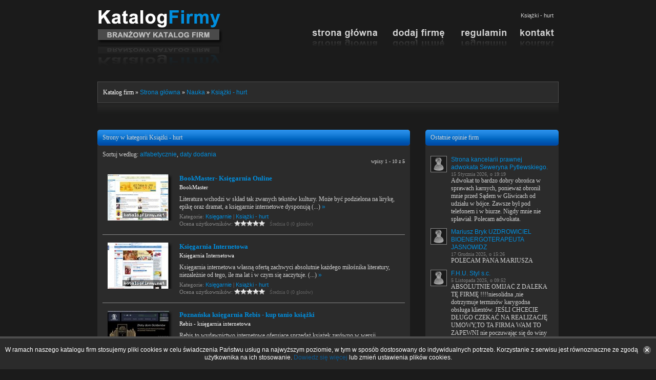

--- FILE ---
content_type: text/html; charset=utf-8
request_url: https://www.katalogfirmy.net/8,339,Nauka,Ksiazki_hurt.html
body_size: 4288
content:
<!DOCTYPE html>
<html lang="pl">
<head>
	<meta charset="utf-8"/>
	<meta name="viewport" content="width=device-width, initial-scale=1.0, minimum-scale=1.0, maximum-scale=1.0, user-scalable=no" />
	<title>Książki - hurt | KatalogFirmy.net</title><title>Książki - hurt - Nauka - Katalog Firm</title>	<meta name="Description" content="Lista firm w kategorii - Książki - hurt"/>	<meta name="google-site-verification" content="_SZ-msKBQv1mWhpgwlo6ZEohgQw-X-1m-6MMjeG-dL8" />
	<meta name="Robots" content="all" />
	<link href="https://www.katalogfirmy.net/css/main.min.css?ver=2024011814" rel="stylesheet"/>
	<link href="https://www.katalogfirmy.net/css/slider.min.css" rel="stylesheet" type="text/css" media="screen" />
		<link href="https://www.katalogfirmy.net/css/responsive.css" rel="stylesheet"/>
	<script src="https://www.katalogfirmy.net/js/jquery-1.4.2.min.js"></script>
	<script src="https://www.katalogfirmy.net/js/ajax.min.js"></script>
	<script src="https://www.katalogfirmy.net/js/functions.min.js"></script>
		<link rel="shortcut icon" href="favicon.ico" type="image/x-icon" />
</head>
<body>
		<!-- START: Katalog Firm -->
	<div id="main">
		<!-- Katalog Firm - Header -->
		<div id="header">
			<div id="head">
				<div id="logo"><a href="https://www.katalogfirmy.net" title="Katalog Firm - KatalogFirmy.net"><img src="/img/logo.png" alt="Katalog Firm - KatalogFirmy.net" title="Katalog Firm - KatalogFirmy.net"/></a></div>
				<div id="top">
					<div class="h_info"><h1 class="h1_title">Książki - hurt</h1></div>
					
					<!-- Katalog Firm: Menu -->
					<div id="menu">
						<ul>
	<li class="menu_home"><a href="https://www.katalogfirmy.net">&nbsp;</a></li>
	<li class="menu_zglos_strone"><a href="https://www.katalogfirmy.net/dodaj-firme.html">&nbsp;</a></li>
	<li class="menu_regulamin"><a href="https://www.katalogfirmy.net/regulamin.html">&nbsp;</a></li>
	<li class="menu_kontakt"><a href="https://www.katalogfirmy.net/kontakt.html">&nbsp;</a></li>
</ul>
<div class="clear"></div>					</div>
					
				</div>
				<div class="clear"></div>
			</div>
		</div>
				<!-- Katalog Firm: Nawigacja -->
		<div id="navi" class="navi2">
			<div>
Katalog firm &raquo; <a href="https://www.katalogfirmy.net">Strona główna</a>
 &raquo; <a href="/8,Nauka.html">Nauka</a> &raquo; <a href="/8,339,Nauka,Ksiazki_hurt.html">Książki - hurt</a>
</div>		</div>
		<div class="btm"></div>
		<!-- Katalog Firm: Treść -->
		<div id="side">
			<div id="content">
				
<div class="content1">
	<div class="content_left">
	
		
		<div class="top1"><h2>Strony w kategorii Książki - hurt</h2></div>
		<div class="cont1">
		<div>Sortuj według: <a href="/8,339,Nauka,Ksiazki_hurt,sortuj-alfabetycznie.html">alfabetycznie</a>, <a href="/8,339,Nauka,Ksiazki_hurt,sortuj-najnowsze.html">daty dodania</a></div><div class="i_stron">wpisy 1 - 10 z <b>5</b></div>
<div class="wpis_premium">
	<div class="wpis_left">
		<div><img src="https://www.katalogfirmy.net/screen/1126_small.jpg" alt="BookMaster- Księgarnia Online" title="BookMaster- Księgarnia Online"/></div>
	</div>
	<div class="wpis_right">
		<div class="wpis_title"><a href="https://www.katalogfirmy.net/1126,BookMaster_Ksiegarnia_Online,wpis.html" title="BookMaster- Księgarnia Online">BookMaster- Księgarnia Online</a></div>
		<div class="wpis_url">BookMaster</div>
		<div class="wpis_content">
Literatura wchodzi w skład tak zwanych tekstów kultury. Może być podzielona na lirykę, epikę oraz dramat, a księgarnie internetowe dysponują (...) <a href="https://www.katalogfirmy.net/1126,BookMaster_Ksiegarnia_Online,wpis.html" title="zobacz więcej" style="text-decoration:none">&raquo;</a></div>
		<div class="wpis_cat">Kategorie: <a href="/8,340,Nauka,Ksiegarnie.html" title="Księgarnie">Księgarnie</a>&nbsp;|&nbsp;<a href="/8,339,Nauka,Ksiazki_hurt.html" title="Książki - hurt">Książki - hurt</a>
		</div>
		<div class="wpis_ocena">Ocena użytkowników: <img src="/img/star2.png" alt=""/><img src="/img/star2.png" alt=""/><img src="/img/star2.png" alt=""/><img src="/img/star2.png" alt=""/><img src="/img/star2.png" alt=""/><span style="color:#626262;font-size:10px">&nbsp;&nbsp; Średnia 0 (0 głosów) </span>
		</div>
	</div>
	<div class="clear"></div>
</div>
<div class="wpis_premium">
	<div class="wpis_left">
		<div><img src="https://www.katalogfirmy.net/screen/1140_small.jpg" alt="Księgarnia Internetowa" title="Księgarnia Internetowa"/></div>
	</div>
	<div class="wpis_right">
		<div class="wpis_title"><a href="https://www.katalogfirmy.net/1140,Ksiegarnia_Internetowa,wpis.html" title="Księgarnia Internetowa">Księgarnia Internetowa</a></div>
		<div class="wpis_url">Księgarnia Internetowa</div>
		<div class="wpis_content"> 	Księgarnia internetowa własną ofertą zachwyci absolutnie każdego miłośnika literatury, niezależnie od tego, ile ma lat i w czym się zaczytuje. (...) <a href="https://www.katalogfirmy.net/1140,Ksiegarnia_Internetowa,wpis.html" title="zobacz więcej" style="text-decoration:none">&raquo;</a></div>
		<div class="wpis_cat">Kategorie: <a href="/8,340,Nauka,Ksiegarnie.html" title="Księgarnie">Księgarnie</a>&nbsp;|&nbsp;<a href="/8,339,Nauka,Ksiazki_hurt.html" title="Książki - hurt">Książki - hurt</a>
		</div>
		<div class="wpis_ocena">Ocena użytkowników: <img src="/img/star2.png" alt=""/><img src="/img/star2.png" alt=""/><img src="/img/star2.png" alt=""/><img src="/img/star2.png" alt=""/><img src="/img/star2.png" alt=""/><span style="color:#626262;font-size:10px">&nbsp;&nbsp; Średnia 0 (0 głosów) </span>
		</div>
	</div>
	<div class="clear"></div>
</div>
<div class="wpis">
	<div class="wpis_left">
		<div><img src="https://www.katalogfirmy.net/screen/3241_small.jpg" alt="Poznańska księgarnia Rebis - kup tanio książki" title="Poznańska księgarnia Rebis - kup tanio książki"/></div>
	</div>
	<div class="wpis_right">
		<div class="wpis_title"><a href="https://www.katalogfirmy.net/3241,Poznanska_ksiegarnia_Rebis_kup_tanio_ksiazki,wpis.html" title="Poznańska księgarnia Rebis - kup tanio książki">Poznańska księgarnia Rebis - kup tanio książki</a></div>
		<div class="wpis_url">Rebis - księgarnia internetowa</div>
		<div class="wpis_content">Rebis to wydawnictwo internetowe oferujące sprzedaż książek zarówno w wersji tradycyjnej – papierowej, ale też w innych formatach. Można tu kupić (...) <a href="https://www.katalogfirmy.net/3241,Poznanska_ksiegarnia_Rebis_kup_tanio_ksiazki,wpis.html" title="zobacz więcej" style="text-decoration:none">&raquo;</a></div>
		<div class="wpis_cat">Kategorie: <a href="/8,340,Nauka,Ksiegarnie.html" title="Księgarnie">Księgarnie</a>&nbsp;|&nbsp;<a href="/8,339,Nauka,Ksiazki_hurt.html" title="Książki - hurt">Książki - hurt</a>
		</div>
		<div class="wpis_ocena">Ocena użytkowników: <img src="/img/star2.png" alt=""/><img src="/img/star2.png" alt=""/><img src="/img/star2.png" alt=""/><img src="/img/star2.png" alt=""/><img src="/img/star2.png" alt=""/><span style="color:#626262;font-size:10px">&nbsp;&nbsp; Średnia 0 (0 głosów) </span>
		</div>
	</div>
	<div class="clear"></div>
</div>
<div class="wpis">
	<div class="wpis_left">
		<div><img src="https://www.katalogfirmy.net/screen/2750_small.jpg" alt="MEDPHARM atlas człowieka" title="MEDPHARM atlas człowieka"/></div>
	</div>
	<div class="wpis_right">
		<div class="wpis_title"><a href="https://www.katalogfirmy.net/2750,MEDPHARM_atlas_czlowieka,wpis.html" title="MEDPHARM atlas człowieka">MEDPHARM atlas człowieka</a></div>
		<div class="wpis_url">MEDPHARM chemia leków</div>
		<div class="wpis_content">Jest nam bardzo miło móc zaprezentować Państwu ofertę Wydawnictwa Medycznego i Farmaceutycznego MedPharm. Siedziba firmy mieści się we Wrocławiu (...) <a href="https://www.katalogfirmy.net/2750,MEDPHARM_atlas_czlowieka,wpis.html" title="zobacz więcej" style="text-decoration:none">&raquo;</a></div>
		<div class="wpis_cat">Kategorie: <a href="/8,339,Nauka,Ksiazki_hurt.html" title="Książki - hurt">Książki - hurt</a>
		</div>
		<div class="wpis_ocena">Ocena użytkowników: <img src="/img/star2.png" alt=""/><img src="/img/star2.png" alt=""/><img src="/img/star2.png" alt=""/><img src="/img/star2.png" alt=""/><img src="/img/star2.png" alt=""/><span style="color:#626262;font-size:10px">&nbsp;&nbsp; Średnia 0 (0 głosów) </span>
		</div>
	</div>
	<div class="clear"></div>
</div>
<div class="wpis">
	<div class="wpis_left">
		<div><img src="https://www.katalogfirmy.net/screen/3823_small.jpg" alt="Bookland.com.pl" title="Bookland.com.pl"/></div>
	</div>
	<div class="wpis_right">
		<div class="wpis_title"><a href="https://www.katalogfirmy.net/3823,Bookland_com_pl,wpis.html" title="Bookland.com.pl">Bookland.com.pl</a></div>
		<div class="wpis_url">Bookland.com.pl</div>
		<div class="wpis_content">Skorzystaj z bogatej oferty księgarni internetowej Bookland. Oferujemy szeroki wybór najlepszych na rynku wydawniczym podręczników do niemieckiego, (...) <a href="https://www.katalogfirmy.net/3823,Bookland_com_pl,wpis.html" title="zobacz więcej" style="text-decoration:none">&raquo;</a></div>
		<div class="wpis_cat">Kategorie: <a href="/8,339,Nauka,Ksiazki_hurt.html" title="Książki - hurt">Książki - hurt</a>
		</div>
		<div class="wpis_ocena">Ocena użytkowników: <img src="/img/star2.png" alt=""/><img src="/img/star2.png" alt=""/><img src="/img/star2.png" alt=""/><img src="/img/star2.png" alt=""/><img src="/img/star2.png" alt=""/><span style="color:#626262;font-size:10px">&nbsp;&nbsp; Średnia 0 (0 głosów) </span>
		</div>
	</div>
	<div class="clear"></div>
</div>		</div>
		
		<div class="btm1"></div>
		
	</div>
	<div class="content_right">
	
				
		<div class="top2"><h2>Ostatnie opinie firm</h2></div>
<div class="cont2">
<div class="comm_div"><div style="float:left;width:40px"><img src="/img/noavatar.gif" alt="noavatar" style="border:1px solid #898989"/></div><div style="float:left;width:190px"><div class="comm_nick"><a href="/1912,Strona_kancelarii_prawnej_adwokata_Seweryna_Pytlewskiego,wpis.html" onmouseover="return overlib('&lt;img src=\'/screen/1912.jpg\' alt=\'Trwa ładowanie obrazka...\'/>')"  onmouseout="nd();">Strona kancelarii prawnej adwokata Seweryna Pytlewskiego.</a></div><div class="comm_date">15 Stycznia 2026, o 19:19</div><div class="comm_content">Adwokat to bardzo dobry obrońca w sprawach karnych, ponieważ obronił mnie przed Sądem w Gliwicach od udziału w bójce. Zawsze był pod telefonem i w biurze. Nigdy mnie nie spławiał. Polecam adwokata.</div></div><div class="clear"></div></div><div class="comm_div"><div style="float:left;width:40px"><img src="/img/noavatar.gif" alt="noavatar" style="border:1px solid #898989"/></div><div style="float:left;width:190px"><div class="comm_nick"><a href="/7049,Mariusz_Bryk_UZDROWICIEL_BIOENERGOTERAPEUTA_JASNOWIDZ,wpis.html" onmouseover="return overlib('&lt;img src=\'/screen/7049.jpg\' alt=\'Trwa ładowanie obrazka...\'/>')"  onmouseout="nd();">Mariusz Bryk UZDROWICIEL BIOENERGOTERAPEUTA JASNOWIDZ</a></div><div class="comm_date">17 Grudnia 2025, o 15:26</div><div class="comm_content">POLECAM PANA MARIUSZA </div></div><div class="clear"></div></div><div class="comm_div"><div style="float:left;width:40px"><img src="/img/noavatar.gif" alt="noavatar" style="border:1px solid #898989"/></div><div style="float:left;width:190px"><div class="comm_nick"><a href="/2660,F_H_U_Styl_s_c,wpis.html" onmouseover="return overlib('&lt;img src=\'/screen/2660.jpg\' alt=\'Trwa ładowanie obrazka...\'/>')"  onmouseout="nd();">F.H.U. Styl s.c.</a></div><div class="comm_date">5 Listopada 2025, o 09:52</div><div class="comm_content">ABSOLUTNIE OMIJAĆ Z DALEKA TĘ FIRMĘ !!!!niesolidna ,nie dotrzymuje terminów karygodna obsługa klientów. JEŚLI CHCECIE DŁUGO CZEKAĆ NA REALIZACJĘ UMOWY,TO TA FIRMA WAM TO ZAPEWNI nie poczuwając się do winy ALE KASKĘ PRZYTULI NATYCHMIAST I ZA OPÓŻNIENIE NIE DAJĄ ŻADNYCH RABATÓW!!! U MNIE (...)</div></div><div class="clear"></div></div><div class="comm_div"><div style="float:left;width:40px"><img src="/img/noavatar.gif" alt="noavatar" style="border:1px solid #898989"/></div><div style="float:left;width:190px"><div class="comm_nick"><a href="/6908,Wycieczki_z_Pafos,wpis.html" onmouseover="return overlib('&lt;img src=\'/screen/6908.jpg\' alt=\'Trwa ładowanie obrazka...\'/>')"  onmouseout="nd();">Wycieczki z Pafos</a></div><div class="comm_date">17 Stycznia 2025, o 20:08</div><div class="comm_content">Do Pafos w październiku 2024 poleciało ponad 20 tyś Polaków. Cypr dzięki tanim linią lotniczym staje się mega interesujący.</div></div><div class="clear"></div></div><div class="comm_div"><div style="float:left;width:40px"><img src="/img/noavatar.gif" alt="noavatar" style="border:1px solid #898989"/></div><div style="float:left;width:190px"><div class="comm_nick"><a href="/1912,Strona_kancelarii_prawnej_adwokata_Seweryna_Pytlewskiego,wpis.html" onmouseover="return overlib('&lt;img src=\'/screen/1912.jpg\' alt=\'Trwa ładowanie obrazka...\'/>')"  onmouseout="nd();">Strona kancelarii prawnej adwokata Seweryna Pytlewskiego.</a></div><div class="comm_date">31 Grudnia 2024, o 00:27</div><div class="comm_content">Adwokat skutecznie i szybko przeprowadził mnie przez sprawę spadkową.Dziękuję i polecam bo zna się na rzeczy, a zwłaszcza sprawach spadkowych.</div></div><div class="clear"></div></div>	<div class="najnowsze-komentarze-rss"><a href="/najnowsze-komentarze-rss.xml" title="Kanał RSS - Ostatnio dodane komentarze"><img src="/img/rss.png" alt="img"/>RSS</a></div>
</div>
<div class="btm2"></div>			
		<div class="cont3">
	<div class="cat_boty">
			<div><img src="/img/bot_google.png" alt="img"/> 71</div>
			<div><img src="/img/bot_bing.png" alt="img"/> 55</div>
		<div class="clear"></div>
	</div>			
</div>
<div class="btm2"></div>			
		<div class="top2"><h2>Katalog firm poleca</h2></div>
<div class="cont2 rekl">
		<div><a href="https://controlwebs.pl" title="controlwebs.pl">controlwebs.pl</a> - Autorski katalog stron, codziennie moderowany i aktualizowany.</div>
		<div><a href="https://www.netcatalog.pl" title="www.netcatalog.pl">www.netcatalog.pl</a> - Fajny katalog stron www, moderowany. Baza dobrych stron.</div>
		<div><a href="http://catalog4you.pl" title="catalog4you.pl">catalog4you.pl</a> - Nowoczesny katalog, moderowany z ocenami i opiniami. </div>
	</div>		
<div class="btm2"></div>			
	</div>
	<div class="clear"></div>
	
</div>		
					</div>
			<!-- Katalog Firm: Stopka -->
			<div id="stopka">
				<div class="stopka_left"><a href="https://www.katalogfirmy.net" title="Strona główna katalogu">Home</a> | <a href="https://www.katalogfirmy.net/o-katalogu.html" title="O katalogu firm KatalogFirmy.net">O katalogu</a> | <a href="https://www.katalogfirmy.net/dodaj-firme.html" title="Dodaj nową stronę do katalogu firm KatalogFirmy.net">Dodaj firmę</a> | <a href="https://www.katalogfirmy.net/regulamin.html" title="Regulamin katalogu firm KatalogFirmy.net">Regulamin</a> | <a href="https://www.katalogfirmy.net/kontakt.html" title="Kontakt - Katalog firm KatalogFirmy.net">Kontakt</a> | <a href="https://www.katalogfirmy.net/tagi.html" title="Najpopularniejsze tagi w katalogu firm KatalogFirmy.net">Tagi</a> | <a href="https://www.katalogfirmy.net/najnowsze-rss.xml" title="Kanał RSS z najnowszymi stronami w katalogu">RSS</a> | <a href="https://www.katalogfirmy.net/mapa-serwisu.html" title="Mapa strony katalogu KatalogFirmy.net">Mapa strony</a></div>
				<div class="stopka_right">Copyright © 2010-2026 KatalogFirmy.net</div>
				<div class="clear"></div>
			</div>
			<div class="btm"></div>
		</div>
	</div>
		<div id="cookie-info-bar"><a id="cookie_action_button" onclick="cookie_policy_akcept()"></a><span>W ramach naszego katalogu firm stosujemy pliki cookies w celu świadczenia Państwu usług na najwyższym poziomie, w tym w sposób dostosowany do indywidualnych potrzeb. Korzystanie z serwisu jest równoznaczne ze zgodą użytkownika na ich stosowanie. <a href="https://www.katalogfirmy.net/polityka-prywatnosci.html" class="policy_link" rel="nofollow">Dowiedz się więcej</a> lub zmień ustawienia plików cookies.</span></div>
	<script type="text/javascript">
		function cookie_policy_akcept(){
			s_Cookie('cookie_policy_akcept',1,365);
			jQuery('#cookie-info-bar').fadeOut(500);
		}
		function s_Cookie(N,V,D){
			document.cookie=N+'='+escape(V)+(D?'; expires='+new Date(+new Date()+D*864e5).toGMTString():'')+'; path=/'
		}
	</script>	
	 
	<!-- STOP: Katalog Firm -->
	<script type="text/javascript">
		var _gaq = _gaq || [];
		_gaq.push(['_setAccount', 'UA-5862088-14']);
		_gaq.push(['_trackPageview']);
		(function() {
			var ga = document.createElement('script'); ga.type = 'text/javascript'; ga.async = true;
			ga.src = ('https:' == document.location.protocol ? 'https://ssl' : 'http://www') + '.google-analytics.com/ga.js';
			var s = document.getElementsByTagName('script')[0]; s.parentNode.insertBefore(ga, s);
		})();
	</script>
	</body>
</html>


--- FILE ---
content_type: application/javascript
request_url: https://www.katalogfirmy.net/js/ajax.min.js
body_size: 122
content:
function getXMLHttpRequestObject(){var e=new Array("MSXML2.XMLHTTP.6.0","MSXML2.XMLHTTP.5.0","MSXML2.XMLHTTP.4.0","MSXML2.XMLHTTP.3.0","MSXML2.XMLHTTP","Microsoft.XMLHTTP");try{return new XMLHttpRequest}catch(t){for(var n in e)try{return new ActiveXObject(e[n])}catch(t){}return null}}function startGETRequest(e,t,n){var r=getXMLHttpRequestObject();r&&(r.open("GET",e),r.onreadystatechange=function(){if(4==r.readyState){if(200==r.status){var e=r.responseXML,s=r.responseText;t(s,e)}delete r,r=null,n()}},r.send(null))}function startPOSTRequest(e,t,n,r){var s=getXMLHttpRequestObject();s&&(s.open("POST",e),s.setRequestHeader("Content-Type","application/x-www-form-urlencoded"),s.onreadystatechange=function(){if(4==s.readyState){if(200==s.status){var e=s.responseXML,t=s.responseText;n(t,e)}delete s,r()}},s.send(t))}